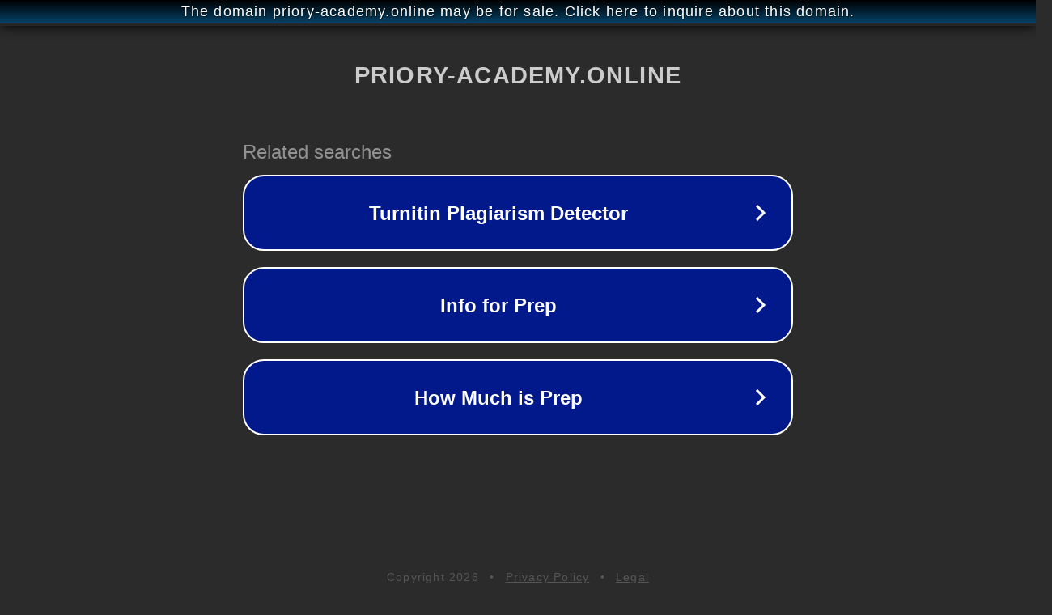

--- FILE ---
content_type: text/html; charset=utf-8
request_url: http://ww25.priory-academy.online/page/2?subid1=20240304-1331-599c-bf62-e37eac465109
body_size: 1206
content:
<!doctype html>
<html data-adblockkey="MFwwDQYJKoZIhvcNAQEBBQADSwAwSAJBANDrp2lz7AOmADaN8tA50LsWcjLFyQFcb/P2Txc58oYOeILb3vBw7J6f4pamkAQVSQuqYsKx3YzdUHCvbVZvFUsCAwEAAQ==_dm8ndqjb/93NQJKinTNJS2lydvfeRFqsZnLUvmJtyEE1T2og01pI5HNWtG1H8ZYP6WSbZUp+Opz4cktWR9TXXg==" lang="en" style="background: #2B2B2B;">
<head>
    <meta charset="utf-8">
    <meta name="viewport" content="width=device-width, initial-scale=1">
    <link rel="icon" href="[data-uri]">
    <link rel="preconnect" href="https://www.google.com" crossorigin>
</head>
<body>
<div id="target" style="opacity: 0"></div>
<script>window.park = "eyJ1dWlkIjoiOWZkZTAyMDktNTdlMy00OTk0LWE1YTMtOTM0NGU3NGQwZjgwIiwicGFnZV90aW1lIjoxNzY4OTY2ODYwLCJwYWdlX3VybCI6Imh0dHA6Ly93dzI1LnByaW9yeS1hY2FkZW15Lm9ubGluZS9wYWdlLzI/[base64]";</script>
<script src="/boiSNCOda.js"></script>
</body>
</html>
